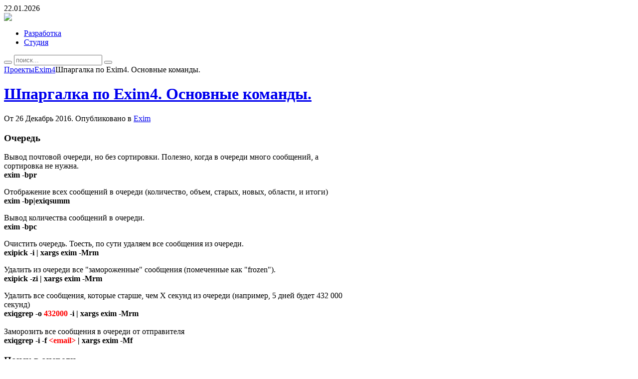

--- FILE ---
content_type: text/html; charset=utf-8
request_url: http://dev.foxdev.ru/exim/5-shpargalka-po-exim4.html
body_size: 5423
content:
<!DOCTYPE html PUBLIC "-//W3C//DTD XHTML 1.0 Transitional//EN" "http://www.w3.org/TR/xhtml1/DTD/xhtml1-transitional.dtd">
<html xmlns="http://www.w3.org/1999/xhtml" xml:lang="ru-ru" lang="ru-ru" dir="ltr" >
<head>
  <base href="http://dev.foxdev.ru/exim/5-shpargalka-po-exim4.html" />
  <meta http-equiv="content-type" content="text/html; charset=utf-8" />
  <meta name="author" content="Super User" />
  <meta name="generator" content="Joomla! - Open Source Content Management" />
  <title>Шпаргалка по Exim4. Основные команды.</title>
  <link href="/component/jcomments/feed/com_content/5.html" rel="alternate" type="application/rss+xml" title="Шпаргалка по Exim4. Основные команды." />
  <link href="http://dev.foxdev.ru/component/search/?Itemid=127&amp;catid=11&amp;id=5&amp;format=opensearch" rel="search" title="Искать Fox Development" type="application/opensearchdescription+xml" />
  <link href="/templates/yoo_studio/favicon.ico" rel="shortcut icon" type="image/vnd.microsoft.icon" />
  <link rel="stylesheet" href="/components/com_jcomments/tpl/default/style.css?v=3002" type="text/css" />
  <link rel="stylesheet" href="/cache/template/css-510f7744a483513c2b8fa1095d79c9f9.css" type="text/css" />
  <script src="/components/com_jcomments/js/jcomments-v2.3.js?v=12" type="text/javascript"></script>
  <script src="/components/com_jcomments/libraries/joomlatune/ajax.js?v=4" type="text/javascript"></script>
  <script src="/cache/template/js-0aeac97a86539e30c5c5b0a04d5459c9.js" type="text/javascript"></script>
  <script src="/cache/template/js-55a359877c51d57c0ddd189dd7dc0694.js" type="text/javascript"></script>
  <script src="/cache/template/js-0cd8cf6d736eee7614fa29bd1091524b.js" type="text/javascript"></script>
  <script src="/cache/template/js-0c5ee901340f7fda6ab653e8f075b148.js" type="text/javascript"></script>
  <script src="/cache/template/js-10898ee790dce690c24028b76e519168.js" type="text/javascript"></script>
  <script type="text/javascript">
window.addEvent('load', function() {
				new JCaption('img.caption');
			});
		window.addEvent('domready', function() {

			SqueezeBox.initialize({});
			SqueezeBox.assign($$('a.modal'), {
				parse: 'rel'
			});
		});
  </script>
  
  <link type="text/css" rel="stylesheet" href="http://dev.foxdev.ru/plugins/content/jumultithumb/assets/style.css" />

<link rel="stylesheet" href="/cache/template/css-e456b3f7a39464e58d42888ef1ca011d.css" type="text/css" />
<script type="text/javascript" src="/cache/template/js-4d9e55a5dc60e829f861994cddfd487d.js"></script>
<style type="text/css">body { min-width: 960px; }
.wrapper { width: 960px; }
#main-shift { margin-right: 280px; }
#right { width: 280px; margin-left: -280px; }
#menu .dropdown { width: 250px; }
#menu .columns2 { width: 500px; }
#menu .columns3 { width: 750px; }
#menu .columns4 { width: 1000px; }
</style>
<script type="text/javascript">var Warp = Warp || {}; Warp.Settings = { tplurl: '/templates/yoo_studio', color: 'brown' };</script>
<link rel="apple-touch-icon" href="/templates/yoo_studio/apple_touch_icon.png" />
</head>

<body id="page" class="yoopage  column-right ">

	
	<div id="page-body">
		<div class="page-body-img">
			<div class="wrapper">
	
				<div id="header">
	
					<div id="toolbar">
					
												<div id="date">
							<div class="module mod-toolbar"><div class="box-1"><div class="box-2"><div class="box-3 deepest">
								22.01.2026							</div></div></div></div>
						</div>
											
												
												
					</div>
	
								
					<div id="headerbar">
	
												
												
					</div>
	
							
					<div id="logo">
						

<div class="custom"  >
	<div><a href="http://dev.foxdev.ru/"><img  src="/images/logo-projects.png" border="0" style="border: 0;" class=" juimg-article" /></a></div></div>
					</div>
					
						
				</div>
				<!-- header end -->
	
	
					
				<div class="menubar">
	
										<div id="menu">
                        <ul class="menu"><li class="level1 item1 first"><a href="/" class="level1 item1 first"><span class="bg">Разработка</span></a></li><li class="level1 item2 last"><a href="http://studio.foxdev.ru" class="level1 item2 last"><span class="bg">Студия</span></a></li></ul>					</div>
						
										<div id="search" class="sidebar-search">
						
<div id="searchbox">
	<form action="/exim.html" method="post" role="search">
		<button class="magnifier" type="submit" value="Search"></button>
		<input type="text" value="" name="searchword" placeholder="поиск..." />
		<button class="reset" type="reset" value="Reset"></button>
		<input type="hidden" name="task"   value="search" />
		<input type="hidden" name="option" value="com_search" />
		<input type="hidden" name="Itemid" value="127" />		
	</form>
</div>

<script type="text/javascript" src="/templates/yoo_studio/warp/js/search.js"></script>
<script type="text/javascript">
jQuery(function($) {
	$('#searchbox input[name=searchword]').search({'url': '/component/search/?tmpl=raw&amp;type=json&amp;ordering=&amp;searchphrase=all', 'param': 'searchword', 'msgResultsHeader': 'Результаты поиска', 'msgMoreResults': 'Больше результатов', 'msgNoResults': 'Ничего не найдено'}).placeholder();
});
</script>					</div>
										
					<div class="content-wrapper-t1">
						<div class="content-wrapper-t2">
							<div class="content-wrapper-t3"></div>
						</div>
					</div>
					
				</div>
				
				<div class="content-wrapper-1">
					<div class="content-wrapper-2">
						<div class="content-wrapper-3">
							<div class="content-wrapper-4">
					
								<div id="middle">
									<div id="middle-expand">
					
										<div id="main">
											<div id="main-shift">
	
																								<div id="breadcrumbs">
													<div class="breadcrumbs"><a href="/" class="box-1"><span class="box-2"><span class="box-3">Проекты</span></span></a><a href="/exim.html" class="box-1"><span class="box-2"><span class="box-3">Exim4</span></span></a><span class="current box-1"><span class="box-2"><span class="box-3">Шпаргалка по Exim4. Основные команды.</span></span></span></div>												</div>
													
													
												<div class="component-bg floatbox last">
													
<div id="system-message-container">
</div>
													
<div id="system-message-container">
</div>

<div id="system" class="">

	
	<div class="item">

							
					
				<h1 class="title">

							<a href="/exim/5-shpargalka-po-exim4.html">Шпаргалка по Exim4. Основные команды.</a>
							
		</h1>
				
				<p class="meta">
	
			 От 26 Декабрь 2016. Опубликовано в <a href="/exim.html">Exim</a>	
		
		</p>
		
		
		<div class="content">
		<h3>Очередь</h3>
<p>Вывод почтовой очереди, но без сортировки. Полезно, когда в очереди много сообщений, а сортировка не нужна.<br /> <strong>exim -bpr</strong></p>
<p>Отображение всех сообщений в очереди (количество, объем, старых, новых, области, и итоги)<br /><strong>exim -bp|exiqsumm</strong></p>
<p>Вывод количества сообщений в очереди.<br /> <strong>exim -bpc</strong></p>
<p>Очистить очередь. Тоесть, по сути удаляем все сообщения из очереди.<br /> <strong>exipick -i | xargs exim -Mrm</strong></p>
<p>Удалить из очереди все "замороженные" сообщения (помеченные как "frozen").<br /> <strong>exipick -zi | xargs exim -Mrm</strong></p>
<p>Удалить все сообщения, которые старше, чем Х секунд из очереди (например, 5 дней будет 432 000 секунд)<br /><strong>exiqgrep -o <span style="color: #ff0000;">432000</span> -i | xargs exim -Mrm</strong><br /><br />Заморозить все сообщения в очереди от отправителя<br /><strong>exiqgrep -i -f <span style="color: #ff0000;">&lt;email&gt;</span> | xargs exim -Mf</strong></p>
<h3>Поиск в очереди</h3>
<p>Поиск в очереди сообщения от определенного отправителя<br /><strong>exiqgrep -f <span style="color: #ff0000;">&lt;email&gt;</span></strong></p>
<p>Поиск в очереди сообщений для конкретного получателя/домена<br /><strong>exiqgrep -r <span style="color: #ff0000;">&lt;email&gt;</span></strong></p>
<p>Вывод только Message-ID, как результат одного из двух поисковых запросов выше<br /><strong>exiqgrep -i [ -r | -f ] ...</strong></p>
<p>Вывод количества сообщений, как результат одного из поисковых запросов выше<br /><strong>exiqgrep -c [ -r | -f ] ...</strong></p>
<p>Вывод только Message-ID очереди<br /><strong>exiqgrep -i</strong></p>
<h3>Работа с сообщениями</h3>
<p>Посмотр лог сообщения.<br /> <strong>exim -Mvl </strong><span style="color: #ff0000;"><strong>&lt;message id&gt;</strong></span></p>
<p>Вывод тела сообщения.<br /> <strong>exim -Mvb </strong><span style="color: #ff0000;"><strong>&lt;message id&gt;</strong></span></p>
<p>Вывод заголовков сообщения<br /> <strong>exim -Mvh </strong><span style="color: #ff0000;"><strong>&lt;message id&gt;</strong></span></p>
<p>Удалить сообщение из очереди и не посылать никаких ошибок (в логах запись о удалении будет).<br /> <strong>exim -Mrm </strong><span style="color: #ff0000;"><strong>&lt;message id&gt; <span style="color: #ff0000;"><strong>&lt;message id&gt; ...</strong></span></strong></span></p>
<p>Удалить сообщение из очереди и отослать "отлуп" (cancelled by administrator).<br /> <strong>exim -Mg </strong><span style="color: #ff0000;"><strong>&lt;message id&gt; <span style="color: #ff0000;"><strong>&lt;message id&gt; ...</strong></span></strong></span></p>
<p>Ускорить доставку сообщения (немедленно выполняет доставку сообщения).<br /> <strong>exim -M </strong><span style="color: #ff0000;"><strong>&lt;message id&gt; <span style="color: #ff0000;"><strong>&lt;message id&gt; ...</strong></span></strong></span></p>
<p>Добавить адрес в список получателей сообщения.<br /> <strong>exim -Mar </strong><span style="color: #ff0000;"><strong>&lt;message id&gt; <span style="color: #ff0000;"><strong>&lt;email&gt; <span style="color: #ff0000;"><strong>&lt;email&gt; </strong></span>...</strong></span></strong></span></p>
<p>Заменить адрес отправителя в сообщении на указанный.<br /> <strong>exim -Mes</strong><span style="color: #ff0000;"><strong> &lt;message id&gt; &lt;email&gt;</strong></span></p>
<p>Отметить перечисленные сообщения как "frozen". Попытки доставки сообщения прекращаются, пока сообщение не будет разморожено вручную, или пока не пройдет время указанное в "auto_thaw".<br /> <strong>exim -Mf </strong><span style="color: #ff0000;"><strong>&lt;message id&gt; &lt;message id&gt; ...</strong></span></p>
<p>"Разморозить" сообщения.<br /> <strong>exim -Mt </strong><span style="color: #ff0000;"><strong>&lt;message id&gt; &lt;message id&gt; ...</strong></span></p> 		</div>

		
		<script type="text/javascript">
<!--
var jcomments=new JComments(5, 'com_content','/component/jcomments/');
jcomments.setList('comments-list');
//-->
</script>
<div id="jc">
<div id="comments"></div>
<h4>Добавить комментарий</h4>
<a id="addcomments" href="#addcomments"></a>
<form id="comments-form" name="comments-form" action="javascript:void(null);">
<p>
	<span>
		<input id="comments-form-name" type="text" name="name" value="" maxlength="20" size="22" tabindex="1" />
		<label for="comments-form-name">Имя (обязательное)</label>
	</span>
</p>
<p>
	<span>
		<input id="comments-form-email" type="text" name="email" value="" size="22" tabindex="2" />
		<label for="comments-form-email">E-Mail (обязательное)</label>
	</span>
</p>
<p>
	<span>
		<textarea id="comments-form-comment" name="comment" cols="65" rows="8" tabindex="5"></textarea>
	</span>
</p>
<p>
	<span>
		<input class="checkbox" id="comments-form-subscribe" type="checkbox" name="subscribe" value="1" tabindex="5" />
		<label for="comments-form-subscribe">Подписаться на уведомления о новых комментариях</label><br />
	</span>
</p>
<p>
	<span>
		<img class="captcha" onclick="jcomments.clear('captcha');" id="comments-form-captcha-image" src="/component/jcomments/captcha/77360.html" width="121" height="60" alt="Защитный код" /><br />
		<span class="captcha" onclick="jcomments.clear('captcha');">Обновить</span><br />
		<input class="captcha" id="comments-form-captcha" type="text" name="captcha_refid" value="" size="5" tabindex="6" /><br />
	</span>
</p>
<div id="comments-form-buttons">
	<div class="btn" id="comments-form-send"><div><a href="#" tabindex="7" onclick="jcomments.saveComment();return false;" title="Отправить (Ctrl+Enter)">Отправить</a></div></div>
	<div class="btn" id="comments-form-cancel" style="display:none;"><div><a href="#" tabindex="8" onclick="return false;" title="Отменить">Отменить</a></div></div>
	<div style="clear:both;"></div>
</div>
<div>
	<input type="hidden" name="object_id" value="5" />
	<input type="hidden" name="object_group" value="com_content" />
</div>
</form>
<script type="text/javascript">
<!--
function JCommentsInitializeForm()
{
	var jcEditor = new JCommentsEditor('comments-form-comment', true);
	jcEditor.initSmiles('/components/com_jcomments/images/smilies/');
	jcEditor.addSmile(':D','laugh.gif');
	jcEditor.addSmile(':lol:','lol.gif');
	jcEditor.addSmile(':-)','smile.gif');
	jcEditor.addSmile(';-)','wink.gif');
	jcEditor.addSmile('8)','cool.gif');
	jcEditor.addSmile(':-|','normal.gif');
	jcEditor.addSmile(':-*','whistling.gif');
	jcEditor.addSmile(':oops:','redface.gif');
	jcEditor.addSmile(':sad:','sad.gif');
	jcEditor.addSmile(':cry:','cry.gif');
	jcEditor.addSmile(':o','surprised.gif');
	jcEditor.addSmile(':-?','confused.gif');
	jcEditor.addSmile(':-x','sick.gif');
	jcEditor.addSmile(':eek:','shocked.gif');
	jcEditor.addSmile(':zzz','sleeping.gif');
	jcEditor.addSmile(':P','tongue.gif');
	jcEditor.addSmile(':roll:','rolleyes.gif');
	jcEditor.addSmile(':sigh:','unsure.gif');
	jcEditor.addCounter(1000, 'Осталось:', ' символов', 'counter');
	jcomments.setForm(new JCommentsForm('comments-form', jcEditor));
}

if (window.addEventListener) {window.addEventListener('load',JCommentsInitializeForm,false);}
else if (document.addEventListener){document.addEventListener('load',JCommentsInitializeForm,false);}
else if (window.attachEvent){window.attachEvent('onload',JCommentsInitializeForm);}
else {if (typeof window.onload=='function'){var oldload=window.onload;window.onload=function(){oldload();JCommentsInitializeForm();}} else window.onload=JCommentsInitializeForm;} 
//-->
</script>
<div id="comments-footer" align="center"><a href="http://www.joomlatune.ru" title="JComments" target="_blank">JComments</a></div>
</div>	
	</div>

</div>												</div>
	
													
											</div>
										</div>
										
																				
																				<div id="right" class="sidebar">
											<div class="module mod-sidebar mod-menu mod-menu-sidebar mod-sidebar-color2  first ">

		
	<div class="box-1 deepest">
	
				<h3 class="header"><span class="header-2"><span class="header-3">Разработка</span></span></h3>
				
		<ul class="menu"><li class="level1 item1 first last"><a href="/joomla.html" class="level1 item1 first last"><span class="bg">Joomla</span></a></li></ul>		
	</div>
		
</div><div class="module mod-sidebar mod-menu mod-menu-sidebar mod-sidebar-color2   last">

		
	<div class="box-1 deepest">
	
				<h3 class="header"><span class="header-2"><span class="header-3">Помощь</span></span></h3>
				
		<ul class="menu"><li class="level1 item1 first"><a href="/php.html" class="level1 item1 first"><span class="bg">PHP</span></a></li><li class="level1 item2 last active current"><a href="/exim.html" class="level1 item2 last active current"><span class="bg">Exim4</span></a></li></ul>		
	</div>
		
</div>										</div>
																		
									</div>
								</div>
								
							</div>
						</div>
					</div>
				</div>
	
				<div class="content-wrapper-b1">
					<div class="content-wrapper-b2">
						<div class="content-wrapper-b3"></div>
					</div>
				</div>
	
			</div>
		</div>
	</div>

	<div id="page-footer">
		<div class="wrapper">

			
						<div id="footer">

				<a class="anchor" href="#page"></a>
				

<div class="custom"  >
	<!--LiveInternet counter--><script type="text/javascript"><!--
document.write("<a href='http://www.liveinternet.ru/click' "+
"target=_blank><img src='//counter.yadro.ru/hit?t23.6;r"+
escape(document.referrer)+((typeof(screen)=="undefined")?"":
";s"+screen.width+"*"+screen.height+"*"+(screen.colorDepth?
screen.colorDepth:screen.pixelDepth))+";u"+escape(document.URL)+
";"+Math.random()+
"' alt='' title='LiveInternet: показано число посетителей за"+
" сегодня' "+
"border='0' width='88' height='15'><\/a>")
//--></script><!--/LiveInternet--></div>


<div class="custom"  >
	<p>Все права защищены © 2008-2017 <a href="http://foxdev.ru">Fox Studio</a></p></div>
				
			</div>
			<!-- footer end -->
						
		</div>
	</div>
        </body>
</html>